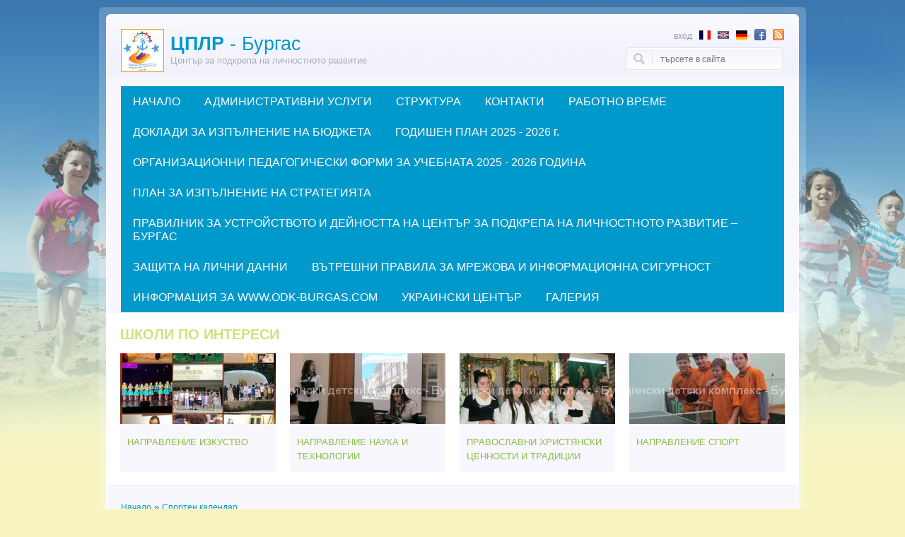

--- FILE ---
content_type: text/html; charset=utf-8
request_url: https://www.odk-burgas.com/bg/calendar/all
body_size: 8636
content:
<!DOCTYPE html>
<!--[if lt IE 7 ]> <html lang="bg" class="no-js ie6"> <![endif]-->
<!--[if IE 7 ]> <html lang="bg" class="no-js ie7"> <![endif]-->
<!--[if lt IE 9 ]> <html lang="bg" class="no-js ie8"> <![endif]-->
<!--[if IE 9 ]> <html lang="bg" class="no-js ie9"> <![endif]-->
<!--[if (gt IE 9)|!(IE)]><!--><html lang="bg"><!--<![endif]-->
  <head profile="http://www.w3.org/1999/xhtml/vocab">
    <meta http-equiv="Content-Type" content="text/html; charset=utf-8" />
<meta name="Generator" content="Drupal 7 (http://drupal.org)" />
<link rel="shortcut icon" href="https://www.odk-burgas.com/misc/favicon.ico" type="image/vnd.microsoft.icon" />
    <meta http-equiv="X-UA-Compatible" content="IE=edge,chrome=1"><!-- *** IE render *** -->
    <title>Спортен календар | ЦПЛР - Бургас</title>
    <link type="text/css" rel="stylesheet" href="https://www.odk-burgas.com/sites/default/files/css/css_xE-rWrJf-fncB6ztZfd2huxqgxu4WO-qwma6Xer30m4.css" media="all" />
<link type="text/css" rel="stylesheet" href="https://www.odk-burgas.com/sites/default/files/css/css_-TNq6F6EH1K3WcBMUMQP90OkyCq0Lyv1YnyoEj3kxiU.css" media="screen" />
<style type="text/css" media="print">
<!--/*--><![CDATA[/*><!--*/
#sb-container{position:relative;}#sb-overlay{display:none;}#sb-wrapper{position:relative;top:0;left:0;}#sb-loading{display:none;}

/*]]>*/-->
</style>
<link type="text/css" rel="stylesheet" href="https://www.odk-burgas.com/sites/default/files/css/css_5pO73qc-z-zv4xoH8aIAp_Prq1thKg1qz9beR7eKaZg.css" media="all" />
<link type="text/css" rel="stylesheet" href="https://www.odk-burgas.com/sites/default/files/css/css_uQemCg40SOOtflO_BsFy3HueG6Eqj8VWrrt4qKLr5UU.css" media="all" />
<link type="text/css" rel="stylesheet" href="https://www.odk-burgas.com/sites/default/files/css/css_Hvh1CkXLLXve3AC00mwNbgEzELI8RDIBJE8k3Q2Ol00.css" media="all" />
    <script type="text/javascript" src="//ajax.googleapis.com/ajax/libs/jquery/1.12.4/jquery.min.js"></script>
<script type="text/javascript">
<!--//--><![CDATA[//><!--
window.jQuery || document.write("<script src='/sites/all/modules/jquery_update/replace/jquery/1.12/jquery.min.js'>\x3C/script>")
//--><!]]>
</script>
<script type="text/javascript" src="https://www.odk-burgas.com/sites/default/files/js/js_GOikDsJOX04Aww72M-XK1hkq4qiL_1XgGsRdkL0XlDo.js"></script>
<script type="text/javascript" src="https://www.odk-burgas.com/sites/default/files/js/js_HBgoJGy-DJUx1rDgUqV2okXy_4XVcb_Epce7jgIUgEY.js"></script>
<script type="text/javascript" src="https://www.odk-burgas.com/sites/default/files/js/js_5uKpFbpQ0Rhx95h8TgWach7EHU5VIqx9LzoLvkoOwjg.js"></script>
<script type="text/javascript">
<!--//--><![CDATA[//><!--

          Shadowbox.path = "/sites/all/libraries/shadowbox/";
        
//--><!]]>
</script>
<script type="text/javascript">
<!--//--><![CDATA[//><!--
jQuery.extend(Drupal.settings, {"basePath":"\/","pathPrefix":"bg\/","setHasJsCookie":0,"ajaxPageState":{"theme":"odktheme","theme_token":"2SYuDhC5RpYLRrGoEGYJYwUPRxKr9yZkFCT8BR1hsB0","js":{"sites\/all\/themes\/odktheme\/js\/jquery.easing.js":1,"sites\/all\/themes\/odktheme\/js\/main.js":1,"sites\/all\/themes\/odktheme\/js\/plugins.js":1,"\/\/ajax.googleapis.com\/ajax\/libs\/jquery\/1.12.4\/jquery.min.js":1,"0":1,"misc\/jquery-extend-3.4.0.js":1,"misc\/jquery-html-prefilter-3.5.0-backport.js":1,"misc\/jquery.once.js":1,"misc\/drupal.js":1,"sites\/all\/modules\/jquery_update\/js\/jquery_browser.js":1,"sites\/all\/libraries\/shadowbox\/shadowbox.js":1,"sites\/all\/modules\/shadowbox\/shadowbox_auto.js":1,"misc\/form-single-submit.js":1,"sites\/all\/themes\/odktheme\/js\/vendor\/modernizr-2.6.2.min.js":1,"sites\/all\/themes\/odktheme\/js\/jquery.flexslider-min.js":1,"public:\/\/languages\/bg_SxkOscOUxJX5dTxdKtWiBIHk-_RtHmlKK7AUfczz3KM.js":1,"1":1},"css":{"modules\/system\/system.base.css":1,"modules\/system\/system.menus.css":1,"modules\/system\/system.messages.css":1,"modules\/system\/system.theme.css":1,"sites\/all\/libraries\/shadowbox\/shadowbox.css":1,"0":1,"modules\/field\/theme\/field.css":1,"modules\/node\/node.css":1,"modules\/search\/search.css":1,"modules\/user\/user.css":1,"sites\/all\/modules\/views\/css\/views.css":1,"sites\/all\/modules\/ckeditor\/css\/ckeditor.css":1,"sites\/all\/modules\/ctools\/css\/ctools.css":1,"sites\/all\/themes\/odktheme\/css\/flexslider.css":1,"sites\/all\/themes\/odktheme\/css\/normalize.css":1,"sites\/all\/themes\/odktheme\/css\/style.css":1}},"shadowbox":{"animate":true,"animateFade":true,"animSequence":"wh","auto_enable_all_images":0,"auto_gallery":0,"autoplayMovies":true,"continuous":false,"counterLimit":10,"counterType":"default","displayCounter":true,"displayNav":true,"enableKeys":true,"fadeDuration":0.35,"handleOversize":"resize","handleUnsupported":"link","initialHeight":160,"initialWidth":320,"language":"bg","modal":false,"overlayColor":"#000","overlayOpacity":0.8,"resizeDuration":0.55,"showMovieControls":true,"slideshowDelay":0,"viewportPadding":20,"useSizzle":false},"urlIsAjaxTrusted":{"\/bg\/calendar\/all":true}});
//--><!]]>
</script>
    <!--[if lt IE 9]>
          <script src="http://html5shim.googlecode.com/svn/trunk/html5.js"></script>
  <![endif]-->
  </head>
  <body class="html not-front not-logged-in no-sidebars page-calendar page-calendar-all i18n-bg" >
    <div id="skip-link">
      <a href="#main-content" class="element-invisible element-focusable">Премини към основното съдържание</a>
    </div>
        <div class="main-wrap">
  <div class="cont-wrap">
    <div class="container">
      <header>
        <div class="clearfix">
          <!-- *** LOGO *** -->
          <div class="logo alignleft">
            <h1><a href="/bg" class="">
                <span class="sitename"><strong>ЦПЛР</strong> - Бургас</span>
                <span class="slogan">Център за подкрепа на личностното развитие</span>
              </a></h1>
          </div>
          <!-- *** LOGO *** -->
          <div class="alignright">
            <div class="social clearfix"><a href="/bg/rss.xml" class="rss alignright" title="Subscribe to RSS">Subscribe to RSS</a><a href="http://www.facebook.com/odk.bourgas" class="facebook alignright" title="Follow us in Facebook">Follow us in Facebook</a><a href="/bg/content/abstract-german" class="lang german alignright" title="Abstract in German">Abstract in German</a><a href="/bg/content/abstract-english" class="lang english alignright" title="Abstract in English">Abstract in English</a><a href="/bg/content/resume-en-francais" class="lang french alignright" title="Résumé en français">Résumé en français</a><a href="/bg/user" class="alignright login" title="Вход">Вход</a></div>              <div class="region region-header">
    <div id="block-search-form" class="block block-search clearfix">

    
  <div class="block-content">
    <form action="/bg/calendar/all" method="post" id="search-block-form" accept-charset="UTF-8"><div><div class="container-inline">
      <h2 class="element-invisible">Форма за търсене</h2>
    <div class="form-actions form-wrapper" id="edit-actions"><input type="submit" id="edit-submit" name="op" value="Търси" class="form-submit" /></div><div class="form-item form-type-textfield form-item-search-block-form">
  <label class="element-invisible" for="edit-search-block-form--2">Търси </label>
 <input title="Въведете думите, които желаете да търсите." placeholder="търсете в сайта" type="text" id="edit-search-block-form--2" name="search_block_form" value="" size="15" maxlength="128" class="form-text" />
</div>
<input type="hidden" name="form_build_id" value="form-R6g42BQSbDAhC-iOcIdBSckllPGJZgBGajru_47DtQs" />
<input type="hidden" name="form_id" value="search_block_form" />
</div>
</div></form>  </div>
</div>
  </div>
          </div>
        </div>
        <!-- *** MAIN NAVIGATION *** -->
        <div class="main_nav clearfix">
          <nav>
            <h2 class="element-invisible">Основно меню</h2><ul class="clearfix"><li class="menu-237 first"><a href="/bg" title="">НАЧАЛО</a></li>
<li class="menu-684"><a href="/bg/applications" title="">АДМИНИСТРАТИВНИ УСЛУГИ</a></li>
<li class="menu-745"><a href="/bg/content/struktura">СТРУКТУРА</a></li>
<li class="menu-1878"><a href="/bg/content/kontakti">КОНТАКТИ</a></li>
<li class="menu-1786"><a href="/bg/content/rabotno-vreme">РАБОТНО ВРЕМЕ</a></li>
<li class="menu-685"><a href="/bg/content/dokladi-za-izplnenie-na-byudzheta" title="обяснителни записки относно касово изпълнение на бюджета на ЦПЛР - Бургас">ДОКЛАДИ ЗА ИЗПЪЛНЕНИЕ НА БЮДЖЕТА</a></li>
<li class="menu-1874"><a href="/bg/content/godishen-plan-2025-2026-g" title="КОНТАКТИ
НА ЦЕНТЪРА ЗА ПОДКРЕПА НА ЛИЧНОСТНОТО РАЗВИТИЕ – БУРГАС
ЗА УЧЕБНАТА 2024/2025  ГОДИНА">ГОДИШЕН ПЛАН 2025 - 2026 г.</a></li>
<li class="menu-1875"><a href="/bg/content/organizacionni-pedagogicheski-formi-2025-2026" title="педагогически форми">ОРГАНИЗАЦИОННИ ПЕДАГОГИЧЕСКИ ФОРМИ ЗА УЧЕБНАТА 2025 - 2026 ГОДИНА</a></li>
<li class="menu-1880"><a href="/bg/content/plan-za-izplnenie-na-strategiyata">ПЛАН ЗА ИЗПЪЛНЕНИЕ НА СТРАТЕГИЯТА</a></li>
<li class="menu-1849"><a href="/bg/content/p-r-v-i-l-n-i-k-za-ustroystvoto-i-deynostta-na-centr-za-podkrepa-na-lichnostnoto-razvitie" title="правилник, устройство, дейност на ЦПЛР - Бургас">ПРАВИЛНИК ЗА УСТРОЙСТВОТО И  ДЕЙНОСТТА НА  ЦЕНТЪР ЗА ПОДКРЕПА НА ЛИЧНОСТНОТО  РАЗВИТИЕ – БУРГАС</a></li>
<li class="menu-1631"><a href="/bg/content/sobshchenie-za-zashchita-na-lichnite-danni" title="(информация, предоставяна съгласно чл.13 от Регламент (ЕС) 2016/ 679 на Европейския парламент и на Съвета от 27.04.2016г.)
	
ИНФОРМАЦИЯ ЗА УЧЕНИЦИ И РОДИТЕЛИ">ЗАЩИТА НА ЛИЧНИ ДАННИ</a></li>
<li class="menu-1889"><a href="/bg/content/vtreshni-pravila-za-mrezhova-i-informacionna-sigurnost" title="информационна сигурност">ВЪТРЕШНИ ПРАВИЛА ЗА МРЕЖОВА И ИНФОРМАЦИОННА СИГУРНОСТ</a></li>
<li class="menu-1891"><a href="/bg/content/informaciya-za-wwwodk-burgascom-0" title="декларация за достъпност, политика, правила, заповед">ИНФОРМАЦИЯ ЗА WWW.ODK-BURGAS.COM</a></li>
<li class="menu-1888"><a href="/bg/content/ukrainski-centr" title="Център по проект „УНИЦЕФ България и Община Бургас – заедно в подкрепа на уязвими деца и младежи“">УКРАИНСКИ ЦЕНТЪР</a></li>
<li class="menu-663 last"><a href="/bg/galleries" title="">ГАЛЕРИЯ</a></li>
</ul>          </nav>
        </div>
        <!-- *** MAIN NAVIGATION *** -->
      </header>
    </div>

    <div class="container"><!-- content wrapper 960 px -->
                <div class="region region-content-top">
    <div id="block-views-schools-block" class="block block-views clearfix">

    <h2>Школи по интереси</h2>
  
  <div class="block-content">
    <div class="view view-schools view-id-schools view-display-id-block clearfix view-dom-id-8edc4d6893fedd4d3890469017d782f6">
        
  
  
      <div class="view-content">
        <div class="views-row views-row-1 views-row-odd views-row-first height">
      
  <div class="views-field views-field-field-slider">        <div class="field-content"><a href="/bg/shkoli/napravlenie-izkustvo"><img src="https://www.odk-burgas.com/sites/default/files/styles/scoolth/public/sools/gridart_20231113_150140387.jpg?itok=J656YluW" width="220" height="100" alt="" /></a></div>  </div>  
  <div class="views-field views-field-name">        <span class="field-content"><a href="/bg/shkoli/napravlenie-izkustvo">НАПРАВЛЕНИЕ ИЗКУСТВО</a></span>  </div>  </div>
  <div class="views-row views-row-2 views-row-even height">
      
  <div class="views-field views-field-field-slider">        <div class="field-content"><a href="/bg/shkoli/napravlenie-nauka-i-tehnologii"><img src="https://www.odk-burgas.com/sites/default/files/styles/scoolth/public/sools/nt.jpg?itok=flqTDF7m" width="220" height="100" alt="" /></a></div>  </div>  
  <div class="views-field views-field-name">        <span class="field-content"><a href="/bg/shkoli/napravlenie-nauka-i-tehnologii">НАПРАВЛЕНИЕ НАУКА И ТЕХНОЛОГИИ</a></span>  </div>  </div>
  <div class="views-row views-row-3 views-row-odd height">
      
  <div class="views-field views-field-field-slider">        <div class="field-content"><a href="/bg/shkoli/pravoslavni-hristyanski-cennosti-i-tradicii"><img src="https://www.odk-burgas.com/sites/default/files/styles/scoolth/public/sools/pr.jpg?itok=PbuYd9A_" width="220" height="100" alt="" /></a></div>  </div>  
  <div class="views-field views-field-name">        <span class="field-content"><a href="/bg/shkoli/pravoslavni-hristyanski-cennosti-i-tradicii">ПРАВОСЛАВНИ ХРИСТЯНСКИ ЦЕННОСТИ И ТРАДИЦИИ</a></span>  </div>  </div>
  <div class="views-row views-row-4 views-row-even views-row-last height">
      
  <div class="views-field views-field-field-slider">        <div class="field-content"><a href="/bg/shkoli/napravlenie-sport"><img src="https://www.odk-burgas.com/sites/default/files/styles/scoolth/public/sools/sport.jpg?itok=ZXLZXpjz" width="220" height="100" alt="" /></a></div>  </div>  
  <div class="views-field views-field-name">        <span class="field-content"><a href="/bg/shkoli/napravlenie-sport">НАПРАВЛЕНИЕ СПОРТ</a></span>  </div>  </div>
    </div>
  
  
  
  
  
  
</div>  </div>
</div>
  </div>
                    <div id="breadcrumb"><h2 class="element-invisible">Вие сте тук</h2><div class="breadcrumb"><a href="/bg">Начало</a> » <a href="/bg/calendar/all" class="active">Спортен календар</a></div></div>
      
          </div>

    <div class="container clearfix"><!-- content wrapper 960 px -->
      <div class="main">
                  <div class="tabs">
                      </div>
                <a id="main-content"></a>
                          <h1 class="title" id="page-title">
            Спортен календар          </h1>
                        <div class="main-content clearfix">

            <div class="region region-content">
    <div id="block-system-main" class="block block-system clearfix">

    
  <div class="block-content">
    <div class="view view-calendar view-id-calendar view-display-id-page with-divider view-dom-id-0827206c2694df5d01351e3bdab8b678">
        
  
  
      <div class="view-content">
        <div class="views-row views-row-1 views-row-odd views-row-first views-row-last clearfix">
      
  <div class="views-field views-field-field-image">        <div class="field-content"><a href="/bg/content/sporten-kalendar-uchashchi-2025-2026-g-uchenicheski-igri"><img src="https://www.odk-burgas.com/sites/default/files/styles/200x120/public/competitions-galleries/sporten_kalendar_25-26_page-0001_0.jpg?itok=fC6JOSRV" width="200" height="120" alt="" /></a></div>  </div>  
  <div class="views-field views-field-field-kdate">        <div class="field-content"><span class="date-display-single">
  <span class="date-display-day">20 Окт. 2025</span>
  <span class="date-display-day-time">
          09:00 до
      09:00      </span>
</span></div>  </div>  
  <div class="views-field views-field-body">        <div class="field-content"></div>  </div>  </div>
    </div>
  
  
  
  
  
  
</div>  </div>
</div>
  </div>
        </div>
      </div>
              <div class="sidebar">
            <div class="region region-sidebar">
    <div id="block-odkmodule-calendarsearch" class="block block-odkmodule clearfix">

    <h2>Календар</h2>
  
  <div class="block-content">
    <div class="item-list"><ul><li class="first"><a href="/bg/competitions/2026-03" rel="nofollow">Март 2026</a></li>
<li><a href="/bg/competitions/2026-02" rel="nofollow">Февруари 2026</a></li>
<li><a href="/bg/competitions/2025-12" rel="nofollow">Декември 2025</a></li>
<li><a href="/bg/competitions/2025-11" rel="nofollow">Ноември 2025</a></li>
<li><a href="/bg/competitions/2025-10" rel="nofollow">Октомври 2025</a></li>
<li><a href="/bg/competitions/2025-05" rel="nofollow">Май 2025</a></li>
<li><a href="/bg/competitions/2025-04" rel="nofollow">Април 2025</a></li>
<li><a href="/bg/competitions/2025-01" rel="nofollow">Януари 2025</a></li>
<li><a href="/bg/competitions/2024-03" rel="nofollow">Март 2024</a></li>
<li><a href="/bg/competitions/2024-02" rel="nofollow">Февруари 2024</a></li>
<li><a href="/bg/competitions/2024-01" rel="nofollow">Януари 2024</a></li>
<li><a href="/bg/competitions/2023-11" rel="nofollow">Ноември 2023</a></li>
<li><a href="/bg/competitions/2023-10" rel="nofollow">Октомври 2023</a></li>
<li><a href="/bg/competitions/2023-04" rel="nofollow">Април 2023</a></li>
<li><a href="/bg/competitions/2023-01" rel="nofollow">Януари 2023</a></li>
<li><a href="/bg/competitions/2022-10" rel="nofollow">Октомври 2022</a></li>
<li><a href="/bg/competitions/2022-03" rel="nofollow">Март 2022</a></li>
<li><a href="/bg/competitions/2021-10" rel="nofollow">Октомври 2021</a></li>
<li><a href="/bg/competitions/2021-06" rel="nofollow">Юни 2021</a></li>
<li><a href="/bg/competitions/2021-04" rel="nofollow">Април 2021</a></li>
<li><a href="/bg/competitions/2020-12" rel="nofollow">Декември 2020</a></li>
<li><a href="/bg/competitions/2020-10" rel="nofollow">Октомври 2020</a></li>
<li><a href="/bg/competitions/2020-09" rel="nofollow">Септември 2020</a></li>
<li><a href="/bg/competitions/2020-03" rel="nofollow">Март 2020</a></li>
<li><a href="/bg/competitions/2020-02" rel="nofollow">Февруари 2020</a></li>
<li><a href="/bg/competitions/2019-12" rel="nofollow">Декември 2019</a></li>
<li><a href="/bg/competitions/2019-10" rel="nofollow">Октомври 2019</a></li>
<li><a href="/bg/competitions/2019-06" rel="nofollow">Юни 2019</a></li>
<li><a href="/bg/competitions/2019-05" rel="nofollow">Май 2019</a></li>
<li><a href="/bg/competitions/2019-04" rel="nofollow">Април 2019</a></li>
<li><a href="/bg/competitions/2019-03" rel="nofollow">Март 2019</a></li>
<li><a href="/bg/competitions/2019-02" rel="nofollow">Февруари 2019</a></li>
<li><a href="/bg/competitions/2018-12" rel="nofollow">Декември 2018</a></li>
<li><a href="/bg/competitions/2018-10" rel="nofollow">Октомври 2018</a></li>
<li><a href="/bg/competitions/2018-06" rel="nofollow">Юни 2018</a></li>
<li><a href="/bg/competitions/2018-02" rel="nofollow">Февруари 2018</a></li>
<li><a href="/bg/competitions/2018-01" rel="nofollow">Януари 2018</a></li>
<li><a href="/bg/competitions/2017-09" rel="nofollow">Септември 2017</a></li>
<li><a href="/bg/competitions/2017-06" rel="nofollow">Юни 2017</a></li>
<li><a href="/bg/competitions/2017-05" rel="nofollow">Май 2017</a></li>
<li><a href="/bg/competitions/2017-04" rel="nofollow">Април 2017</a></li>
<li><a href="/bg/competitions/2017-03" rel="nofollow">Март 2017</a></li>
<li><a href="/bg/competitions/2017-02" rel="nofollow">Февруари 2017</a></li>
<li><a href="/bg/competitions/2017-01" rel="nofollow">Януари 2017</a></li>
<li><a href="/bg/competitions/2016-11" rel="nofollow">Ноември 2016</a></li>
<li><a href="/bg/competitions/2016-10" rel="nofollow">Октомври 2016</a></li>
<li><a href="/bg/competitions/2016-09" rel="nofollow">Септември 2016</a></li>
<li><a href="/bg/competitions/2016-04" rel="nofollow">Април 2016</a></li>
<li><a href="/bg/competitions/2016-03" rel="nofollow">Март 2016</a></li>
<li><a href="/bg/competitions/2016-01" rel="nofollow">Януари 2016</a></li>
<li><a href="/bg/competitions/2014-10" rel="nofollow">Октомври 2014</a></li>
<li><a href="/bg/competitions/2014-03" rel="nofollow">Март 2014</a></li>
<li class="last"><a href="/bg/competitions/2013-03" rel="nofollow">Март 2013</a></li>
</ul></div>  </div>
</div>
<div id="block-views-competitions-block-1" class="block block-views clearfix">

    <h2>Конкурси и състезания</h2>
  
  <div class="block-content">
    <div class="view view-competitions view-id-competitions view-display-id-block_1 view-dom-id-6ce5c6e7213199755f9c690e6876f210">
            <div class="view-header">
      <div class="badge"></div>
    </div>
  
  
  
      <div class="view-content">
        <div class="views-row views-row-1 views-row-odd views-row-first clearfix">
      
  <div class="views-field views-field-title">        <span class="field-content"><a href="/bg/content/nacionalen-konkurs-za-risunka-i-prilozhno-izkustvo-vodata-izvor-na-zhivot-2026-g">НАЦИОНАЛЕН  КОНКУРС ЗА РИСУНКА И ПРИЛОЖНО ИЗКУСТВО “ВОДАТА – ИЗВОР НА ЖИВОТ”- 2026 г.</a></span>  </div>  </div>
  <div class="views-row views-row-2 views-row-even clearfix">
      
  <div class="views-field views-field-title">        <span class="field-content"><a href="/bg/content/mezhdunaroden-konkurs-za-risunka-i-literaturna-tvorba-za-uchenici-po-povod-1-noemvri-den-na">МЕЖДУНАРОДЕН КОНКУРС ЗА РИСУНКА И ЛИТЕРАТУРНА ТВОРБА ЗА УЧЕНИЦИ ПО ПОВОД 1 НОЕМВРИ - ДЕН НА НАРОДНИТЕ БУДИТЕЛИ 2025 г.</a></span>  </div>  </div>
  <div class="views-row views-row-3 views-row-odd clearfix">
      
  <div class="views-field views-field-title">        <span class="field-content"><a href="/bg/content/nacionalen-konkurs-za-pravoslavna-poeziya-i-proza-i-videoizplnenie-na-stih-na-tema">НАЦИОНАЛЕН КОНКУРС ЗА ПРАВОСЛАВНА ПОЕЗИЯ И ПРОЗА И ВИДЕОИЗПЪЛНЕНИЕ НА СТИХ НА ТЕМА &quot;РОЖДЕСТВОТО НА СПАСИТЕЛЯ&quot; - 2025 г.</a></span>  </div>  </div>
  <div class="views-row views-row-4 views-row-even clearfix">
      
  <div class="views-field views-field-title">        <span class="field-content"><a href="/bg/content/nacionalen-konkurs-za-risunka-kompyutrna-risunka-i-fotografiya-moreto-ne-e-za-edna-2">НАЦИОНАЛЕН КОНКУРС ЗА РИСУНКА, КОМПЮТЪРНА РИСУНКА И ФОТОГРАФИЯ  „МОРЕТО НЕ Е ЗА ЕДНА ВАКАНЦИЯ”- 2025 г.</a></span>  </div>  </div>
  <div class="views-row views-row-5 views-row-odd views-row-last clearfix">
      
  <div class="views-field views-field-title">        <span class="field-content"><a href="/bg/content/sporten-kalendar-uchashchi-2025-2026-g-uchenicheski-igri">СПОРТЕН КАЛЕНДАР УЧАЩИ 2025-2026 г. УЧЕНИЧЕСКИ ИГРИ</a></span>  </div>  </div>
    </div>
  
  
  
  
      <div class="view-footer">
      <div class="view view-competitions view-id-competitions view-display-id-block_2 view-dom-id-c42c98c189c5967b7ed5ef0b81d7db19">
            <div class="view-header">
      <h2 class="subheader">Общински конкурси</h2>
    </div>
  
  
  
      <div class="view-content">
        <div class="views-row views-row-1 views-row-odd views-row-first clearfix">
      
  <div class="views-field views-field-title">        <span class="field-content"><a href="/bg/content/video-konkurs-nebeto-nad-men-dumi-ot-srceto-za-blgariya-2026-g">ВИДЕО КОНКУРС &quot;НЕБЕТО НАД МЕН - ДУМИ ОТ СЪРЦЕТО ЗА БЪЛГАРИЯ&quot; 2026 г.</a></span>  </div>  </div>
  <div class="views-row views-row-2 views-row-even clearfix">
      
  <div class="views-field views-field-title">        <span class="field-content"><a href="/bg/content/konkurs-lyubovta-i-nie-za-uchenici-ot-ix-do-xii-klas-i-studenti-posveten-na-14-fevruari-den">КОНКУРС &quot;ЛЮБОВТА И НИЕ&quot; ЗА УЧЕНИЦИ ОТ IX ДО XII КЛАС И СТУДЕНТИ, ПОСВЕТЕН НА 14 ФЕВРУАРИ - ДЕН НА ВЛЮБЕНИТЕ - 2026 г.</a></span>  </div>  </div>
  <div class="views-row views-row-3 views-row-odd clearfix">
      
  <div class="views-field views-field-title">        <span class="field-content"><a href="/bg/content/obshchinski-konkurs-i-blagotvoritelna-iniciativa-za-koledna-kartichka-i-ukrasa-vlshebstvoto">ОБЩИНСКИ КОНКУРС И БЛАГОТВОРИТЕЛНА ИНИЦИАТИВА ЗА КОЛЕДНА КАРТИЧКА И УКРАСА &quot;ВЪЛШЕБСТВОТО НА КОЛЕДА&quot;</a></span>  </div>  </div>
  <div class="views-row views-row-4 views-row-even clearfix">
      
  <div class="views-field views-field-title">        <span class="field-content"><a href="/bg/content/konkurs-po-kraeznanie-za-deca-ot-detskite-gradini-i-ppg-v-uchilishche-ot-baba-znam-za">КОНКУРС ПО КРАЕЗНАНИЕ ЗА ДЕЦА ОТ ДЕТСКИТЕ ГРАДИНИ И ППГ В УЧИЛИЩЕ &quot;ОТ БАБА ЗНАМ&quot; ЗА РИСУНКА И &quot;МОЯТА НАРОДНА НОСИЯ&quot; - ЗА АПЛИКАЦИЯ - ДЕКЕМВРИ 2025</a></span>  </div>  </div>
  <div class="views-row views-row-5 views-row-odd views-row-last clearfix">
      
  <div class="views-field views-field-title">        <span class="field-content"><a href="/bg/content/konkurs-za-risunka-az-moyat-grad-i-moreto-2025">КОНКУРС ЗА РИСУНКА &quot;АЗ, МОЯТ ГРАД И МОРЕТО&quot; 2025</a></span>  </div>  </div>
    </div>
  
  
  
  
      <div class="view-footer">
      <div class="all-competitions"><a href="/competitions/all">Всички конкурси</a></div>
    </div>
  
  
</div>    </div>
  
  
</div>  </div>
</div>
<div id="block-views-calendar-block-1" class="block block-views clearfix">

    <h2>Спортен календар</h2>
  
  <div class="block-content">
    <div class="view view-calendar view-id-calendar view-display-id-block_1 view-dom-id-b405b11728ebc17d136124db71427dbf">
        
  
  
      <div class="view-content">
        <div class="views-row views-row-1 views-row-odd views-row-first views-row-last clearfix">
      
  <div class="views-field views-field-field-image">        <div class="field-content"><a href="/bg/content/sporten-kalendar-uchashchi-2025-2026-g-uchenicheski-igri"><img src="https://www.odk-burgas.com/sites/default/files/styles/80x48/public/competitions-galleries/sporten_kalendar_25-26_page-0001_0.jpg?itok=kGwA5Gwj" width="80" height="48" alt="" /></a></div>  </div>  
  <div class="views-field views-field-field-kdate">        <div class="field-content"><span class="date-display-single">
  <span class="date-display-day">20 Окт. 2025</span>
  <span class="date-display-day-time">
          09:00 до
      09:00      </span>
</span></div>  </div>  
  <div class="views-field views-field-title">        <span class="field-content"><a href="/bg/content/sporten-kalendar-uchashchi-2025-2026-g-uchenicheski-igri">СПОРТЕН КАЛЕНДАР УЧАЩИ 2025-2026 г. УЧЕНИЧЕСКИ ИГРИ</a></span>  </div>  </div>
    </div>
  
  
  
  
      <div class="view-footer">
      <a href="/bg/calendar/2026-01" class="all-sport-events">Всички събития през Януари</a>    </div>
  
  
</div>  </div>
</div>
  </div>
          <div class="social clearfix"><a href="#skip-link" class="alignright" title="Back to top" id="back-top">Back to top</a><a href="/bg/rss.xml" class="rss alignright" title="Subscribe to RSS">Subscribe to RSS</a><a href="http://www.facebook.com/odk.bourgas" class="facebook alignright" title="Follow us in Facebook">Follow us in Facebook</a><a href="/bg/content/abstract-german" class="lang german alignright" title="Abstract in German">Abstract in German</a><a href="/bg/content/abstract-english" class="lang english alignright" title="Abstract in English">Abstract in English</a><a href="/bg/content/resume-en-francais" class="lang french alignright" title="Résumé en français">Résumé en français</a><a href="/bg/user" class="alignright login" title="Вход">Вход</a></div>        </div>
          </div>

  </div>

</div>
  <footer class="clearfix">
    <div class="sign clearfix">
      <div class="left">© 2026 ЦПЛР - Бургас</div>
      <div class="right">
        <a href="http://chastica.com/portfolio/web-sites/odk-burgas/" title="уеб дизайн от chastica">дизайн chastica</a><br />
        <a href="http://stefanpetrov.net/en/portfolio/" title="Drupal теми и модули">drupal developer</a>      </div>
    </div>
      <div class="region region-footer">
    <div id="block-system-powered-by" class="block block-system clearfix">

    
  <div class="block-content">
    <span>Създаден с <a href="https://www.drupal.org">Drupal</a></span>  </div>
</div>
  </div>
  </footer>
    <script type="text/javascript" src="https://www.odk-burgas.com/sites/default/files/js/js_Axtz9WkXbFp4p4AySAx5qWgjf2K7rKiK_OWIn9SDTak.js"></script>
  </body>
</html>
